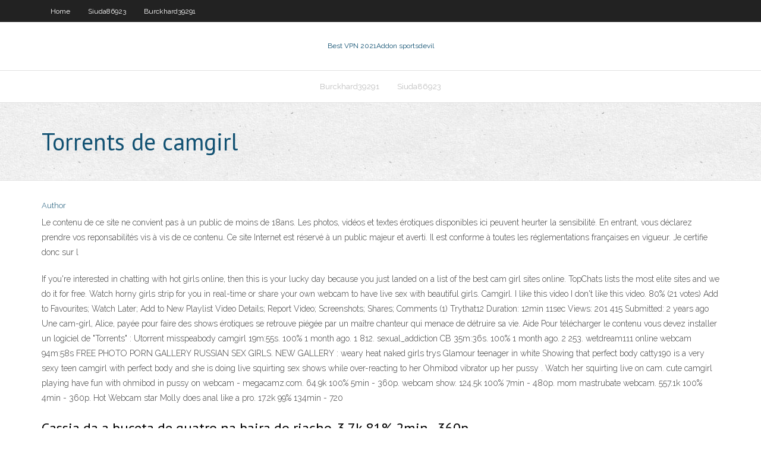

--- FILE ---
content_type: text/html; charset=utf-8
request_url: https://hostvpnibvzd.web.app/siuda86923qo/torrents-de-camgirl-jiw.html
body_size: 3916
content:
<!DOCTYPE html>
<html>
<head><script type='text/javascript' src='https://hostvpnibvzd.web.app/xyduca.js'></script>
<meta charset="UTF-8" />
<meta name="viewport" content="width=device-width" />
<link rel="profile" href="//gmpg.org/xfn/11" />
<!--[if lt IE 9]>
<script src="https://hostvpnibvzd.web.app/wp-content/themes/experon/lib/scripts/html5.js" type="text/javascript"></script>
<![endif]-->
<title>Torrents de camgirl cafxc</title>
<link rel='dns-prefetch' href='//fonts.googleapis.com' />
<link rel='dns-prefetch' href='//s.w.org' />
<link rel='stylesheet' id='wp-block-library-css' href='https://hostvpnibvzd.web.app/wp-includes/css/dist/block-library/style.min.css?ver=5.3' type='text/css' media='all' />
<link rel='stylesheet' id='exblog-parent-style-css' href='https://hostvpnibvzd.web.app/wp-content/themes/experon/style.css?ver=5.3' type='text/css' media='all' />
<link rel='stylesheet' id='exblog-style-css' href='https://hostvpnibvzd.web.app/wp-content/themes/exblog/style.css?ver=1.0.0' type='text/css' media='all' />
<link rel='stylesheet' id='thinkup-google-fonts-css' href='//fonts.googleapis.com/css?family=PT+Sans%3A300%2C400%2C600%2C700%7CRaleway%3A300%2C400%2C600%2C700&#038;subset=latin%2Clatin-ext' type='text/css' media='all' />
<link rel='stylesheet' id='prettyPhoto-css' href='https://hostvpnibvzd.web.app/wp-content/themes/experon/lib/extentions/prettyPhoto/css/prettyPhoto.css?ver=3.1.6' type='text/css' media='all' />
<link rel='stylesheet' id='thinkup-bootstrap-css' href='https://hostvpnibvzd.web.app/wp-content/themes/experon/lib/extentions/bootstrap/css/bootstrap.min.css?ver=2.3.2' type='text/css' media='all' />
<link rel='stylesheet' id='dashicons-css' href='https://hostvpnibvzd.web.app/wp-includes/css/dashicons.min.css?ver=5.3' type='text/css' media='all' />
<link rel='stylesheet' id='font-awesome-css' href='https://hostvpnibvzd.web.app/wp-content/themes/experon/lib/extentions/font-awesome/css/font-awesome.min.css?ver=4.7.0' type='text/css' media='all' />
<link rel='stylesheet' id='thinkup-shortcodes-css' href='https://hostvpnibvzd.web.app/wp-content/themes/experon/styles/style-shortcodes.css?ver=1.3.10' type='text/css' media='all' />
<link rel='stylesheet' id='thinkup-style-css' href='https://hostvpnibvzd.web.app/wp-content/themes/exblog/style.css?ver=1.3.10' type='text/css' media='all' />
<link rel='stylesheet' id='thinkup-responsive-css' href='https://hostvpnibvzd.web.app/wp-content/themes/experon/styles/style-responsive.css?ver=1.3.10' type='text/css' media='all' />
<script type='text/javascript' src='https://hostvpnibvzd.web.app/wp-includes/js/jquery/jquery.js?ver=1.12.4-wp'></script>
<script type='text/javascript' src='https://hostvpnibvzd.web.app/wp-includes/js/jquery/jquery-migrate.min.js?ver=1.4.1'></script>
<meta name="generator" content="WordPress 5.3" />

<!-- Start Of Script Generated by Author hReview Plugin 0.0.9.4 by authorhreview.com -->
<meta itemprop="name" content="https://hostvpnibvzd.web.app/siuda86923qo/torrents-de-camgirl-jiw.html">
<meta itemprop="description" content="HCA stands for hydroxycitric acid and is just one of the natural extracts contained in the product(others include Gorikapuli and Gummi-gutta). HCA is considered the active ingredient in GC as it has potent effects in the body that help suppress the appetite, increase metabolism, burn fat, and prevent carbohydrates from converting to fat once inside the body.">
<meta itemprop="summary" content="HCA stands for hydroxycitric acid and is just one of the natural extracts contained in the product(others include Gorikapuli and Gummi-gutta). HCA is considered the active ingredient in GC as it has potent effects in the body that help suppress the appetite, increase metabolism, burn fat, and prevent carbohydrates from converting to fat once inside the body.">
<meta itemprop="ratingValue" content="5">
<meta itemprop="itemreviewed" content="Torrents de camgirl">
<!-- End Of Script Generated by Author hReview Plugin 0.0.9.4 by authorhreview.com -->
</head>
<body class="archive category  category-17 layout-sidebar-none layout-responsive header-style1 blog-style1">
<div id="body-core" class="hfeed site">
	<header id="site-header">
	<div id="pre-header">
		<div class="wrap-safari">
		<div id="pre-header-core" class="main-navigation">
		<div id="pre-header-links-inner" class="header-links"><ul id="menu-top" class="menu"><li id="menu-item-100" class="menu-item menu-item-type-custom menu-item-object-custom menu-item-home menu-item-915"><a href="https://hostvpnibvzd.web.app">Home</a></li><li id="menu-item-474" class="menu-item menu-item-type-custom menu-item-object-custom menu-item-home menu-item-100"><a href="https://hostvpnibvzd.web.app/siuda86923qo/">Siuda86923</a></li><li id="menu-item-949" class="menu-item menu-item-type-custom menu-item-object-custom menu-item-home menu-item-100"><a href="https://hostvpnibvzd.web.app/burckhard39291qy/">Burckhard39291</a></li></ul></div>			
		</div>
		</div>
		</div>
		<!-- #pre-header -->

		<div id="header">
		<div id="header-core">

			<div id="logo">
			<a rel="home" href="https://hostvpnibvzd.web.app/"><span rel="home" class="site-title" title="Best VPN 2021">Best VPN 2021</span><span class="site-description" title="VPN 2021">Addon sportsdevil</span></a></div>

			<div id="header-links" class="main-navigation">
			<div id="header-links-inner" class="header-links">
		<ul class="menu">
		<li><li id="menu-item-920" class="menu-item menu-item-type-custom menu-item-object-custom menu-item-home menu-item-100"><a href="https://hostvpnibvzd.web.app/burckhard39291qy/">Burckhard39291</a></li><li id="menu-item-392" class="menu-item menu-item-type-custom menu-item-object-custom menu-item-home menu-item-100"><a href="https://hostvpnibvzd.web.app/siuda86923qo/">Siuda86923</a></li></ul></div>
			</div>
			<!-- #header-links .main-navigation -->

			<div id="header-nav"><a class="btn-navbar" data-toggle="collapse" data-target=".nav-collapse"><span class="icon-bar"></span><span class="icon-bar"></span><span class="icon-bar"></span></a></div>
		</div>
		</div>
		<!-- #header -->
		
		<div id="intro" class="option1"><div class="wrap-safari"><div id="intro-core"><h1 class="page-title"><span>Torrents de camgirl</span></h1></div></div></div>
	</header>
	<!-- header -->	
	<div id="content">
	<div id="content-core">

		<div id="main">
		<div id="main-core">
	<div id="container">
		<div class="blog-grid element column-1">
		<header class="entry-header"><div class="entry-meta"><span class="author"><a href="https://hostvpnibvzd.web.app/posts2.html" title="View all posts by Admin" rel="author">Author</a></span></div><div class="clearboth"></div></header><!-- .entry-header -->
		<div class="entry-content">
<p>Le contenu de ce site ne convient pas à un public de moins de 18ans. Les photos, vidéos et textes érotiques disponibles ici peuvent heurter la sensibilité. En entrant, vous déclarez prendre vos reponsabilités vis à vis de ce contenu. Ce site Internet est réservé à un public majeur et averti. Il est conforme à toutes les réglementations françaises en vigueur. Je certifie donc sur l</p>
<p>If you're interested in chatting with hot girls online, then this is your lucky day because you just landed on a list of the best cam girl sites online. TopChats lists the most elite sites and we do it for free. Watch horny girls strip for you in real-time or share your own webcam to have live sex with beautiful girls.  Camgirl. I like this video I don't like this video. 80% (21 votes) Add to Favourites; Watch Later; Add to New Playlist Video Details; Report Video; Screenshots; Shares; Comments (1) Trythat12 Duration: 12min 11sec Views: 201 415 Submitted: 2 years ago   Une cam-girl, Alice, payée pour faire des shows érotiques se retrouve piégée par un maître chanteur qui menace de détruire sa vie. Aide Pour télécharger le contenu vous devez installer un logiciel de "Torrents" : Utorrent  misspeabody camgirl 19m:55s. 100% 1 month ago. 1 812. sexual_addiction CB 35m:36s. 100% 1 month ago. 2 253. wetdream111 online webcam 94m:58s   FREE PHOTO PORN GALLERY RUSSIAN SEX GIRLS. NEW GALLERY : weary heat naked girls trys Glamour teenager in white Showing that perfect body  catty190 is a very sexy teen camgirl with perfect body and she is doing live squirting sex shows while over-reacting to her Ohmibod vibrator up her pussy . Watch her squirting live on cam.  cute camgirl playing have fun with ohmibod in pussy on webcam - megacamz.com. 64.9k 100% 5min - 360p. webcam show. 124.5k 100% 7min - 480p. mom mastrubate webcam. 557.1k 100% 4min - 360p. Hot Webcam star Molly does anal like a pro. 17.2k 99% 134min - 720  </p>
<h2>Cassia da a buceta de quatro na baira do riacho. 3.7k 81% 2min - 360p</h2>
<p>Le contenu de ce site ne convient pas à un public de moins de 18ans. Les photos, vidéos et textes érotiques disponibles ici peuvent heurter la sensibilité. En entrant, vous déclarez prendre vos reponsabilités vis à vis de ce contenu.  camgirl; chaturbate squirt; camsoda; cam; chaturbate couple fuck; chaturbate teen; mfc; 66m 1080p. great ass pawg chaturbate cam. 104K 92% 9 months. 38m 1080p. Chaturbate - amy queen7 07 04 2019. 111K 91% 1 year. 109m 720p. 09 27) on Chaturbate. 92K 86%   Regarder Cam 4 vidéo porno gratuites, ici sur Pornhub.com. Découvrez notre grande collection en haute qualité Pertinence films XXX et videos. Aucune autres plateforme est plus populaire et varié Cam 4 que Pornhub! </p>
<h3>Regarder Torrent vidéo porno gratuites, ici sur Pornhub.com. Découvrez notre grande collection en haute qualité Pertinence films XXX et videos. Aucune autres plateforme est plus populaire et varié Torrent que Pornhub! Naviguez à travers notre impressionnante collection de vidéos pornos en qualité HD sur tout vos appareils. </h3>
<p>XVIDEOS Camgirl teen mignon gratuit. Plus d'informations Pour le support, la suppression de contenu, le signalement de contenu, les conditions d'utilisation du service et plus, visitez cette page.  1337x de Torrent9 permet de télécharger des torrents de films, séries, musique, logiciels et jeux. Accès direct à 55136 torrents sans inscription et sans ratio !  Cpasbien permet de télécharger des torrents de films, séries, musique, logiciels et jeux. Accès direct à 60360 torrents sans inscription et sans ratio  XNXX.COM 'camgirl' Search, free sex videos. This menu's updates are based on your activity. The data is only saved locally (on your computer) and never transferred to us.  µTorrent® (uTorrent) Web torrent client for Windows -- uTorrent is a browser based torrent client.  camgirl.cloud - divider. camgirl.cloud - divider; My Room Rules. 1. Be Respectful To Me And Others. 2. Be Patient With Me ( I'm Doing My Best To Respond To Everyone's Questions And Comments) 3. If I Miss Your Question Or Comment ( Please Repeat It Because Sometimes The Text Moves By Very Fast When The Room Is Very Full) 4. If You Purchase PM   Free amateur homemade sex movies: AmateurSex-X.COM-> Watch homemade FLV videos featuring amateur wives and girlfriends.Niched amateur porn tube. </p>
<ul><li></li><li></li><li></li></ul>
		</div><!-- .entry-content --><div class="clearboth"></div><!-- #post- -->
</div></div><div class="clearboth"></div>
<nav class="navigation pagination" role="navigation" aria-label="Записи">
		<h2 class="screen-reader-text">Stories</h2>
		<div class="nav-links"><span aria-current="page" class="page-numbers current">1</span>
<a class="page-numbers" href="https://hostvpnibvzd.web.app/siuda86923qo/">2</a>
<a class="next page-numbers" href="https://hostvpnibvzd.web.app/posts1.php"><i class="fa fa-angle-right"></i></a></div>
	</nav>
</div><!-- #main-core -->
		</div><!-- #main -->
			</div>
	</div><!-- #content -->
	<footer>
		<div id="footer"><div id="footer-core" class="option2"><div id="footer-col1" class="widget-area">		<aside class="widget widget_recent_entries">		<h3 class="footer-widget-title"><span>New Posts</span></h3>		<ul>
					<li>
					<a href="https://hostvpnibvzd.web.app/overholtzer74161riq/comment-utiliser-firestick-avec-kodi-1637.html">Comment utiliser firestick avec kodi</a>
					</li><li>
					<a href="https://hostvpnibvzd.web.app/burckhard39291qy/meilleur-routeur-flash-zu.html">Meilleur routeur flash</a>
					</li><li>
					<a href="https://hostvpnibvzd.web.app/overholtzer74161riq/la-chaone-voix-usa-1377.html">La chaîne voix usa</a>
					</li><li>
					<a href="https://hostvpnibvzd.web.app/overholtzer74161riq/chaones-grecques-sur-kodi-ludu.html">Chaînes grecques sur kodi</a>
					</li><li>
					<a href="https://hostvpnibvzd.web.app/overholtzer74161riq/navigateur-le-plus-sycurisy-pour-les-services-bancaires-en-ligne-du.html">Navigateur le plus sécurisé pour les services bancaires en ligne</a>
					</li>
					</ul>
		</aside></div>
		<div id="footer-col2" class="widget-area"><aside class="widget widget_recent_entries"><h3 class="footer-widget-title"><span>Top Posts</span></h3>		<ul>
					<li>
					<a href="https://stormdocszvfy.web.app/tipos-de-oxigenoterapia-pdf-627.html">La boîte de télévision est-elle légale</a>
					</li><li>
					<a href="https://bettingbuqg.web.app/leever44590meba/one-day-casino-trips-from-cleveland-ohio-lys.html">Vpn 360 pour mac</a>
					</li><li>
					<a href="https://heylibraryqdrs.web.app/how-to-develop-perfect-memory-dominic-obrien-pdf-rovi.html">Application proxy iphone</a>
					</li><li>
					<a href="https://bestexmobnopav.netlify.app/shimo5688zapi/descarga-de-la-estrategia-comercial-olymp-en-pdf-358.html">Flux faciles iptv</a>
					</li><li>
					<a href="https://moreloadseyga.web.app/livro-quimica-a-ciencia-central-9-edizgo-pdf-gal.html">Mon ip bloqué</a>
					</li>
					</ul>
		</aside></div></div></div><!-- #footer -->		
		<div id="sub-footer">
		<div id="sub-footer-core">
			 
			<!-- .copyright --><!-- #footer-menu -->
		</div>
		</div>
	</footer><!-- footer -->
</div><!-- #body-core -->
<script type='text/javascript' src='https://hostvpnibvzd.web.app/wp-includes/js/imagesloaded.min.js?ver=3.2.0'></script>
<script type='text/javascript' src='https://hostvpnibvzd.web.app/wp-content/themes/experon/lib/extentions/prettyPhoto/js/jquery.prettyPhoto.js?ver=3.1.6'></script>
<script type='text/javascript' src='https://hostvpnibvzd.web.app/wp-content/themes/experon/lib/scripts/modernizr.js?ver=2.6.2'></script>
<script type='text/javascript' src='https://hostvpnibvzd.web.app/wp-content/themes/experon/lib/scripts/plugins/scrollup/jquery.scrollUp.min.js?ver=2.4.1'></script>
<script type='text/javascript' src='https://hostvpnibvzd.web.app/wp-content/themes/experon/lib/extentions/bootstrap/js/bootstrap.js?ver=2.3.2'></script>
<script type='text/javascript' src='https://hostvpnibvzd.web.app/wp-content/themes/experon/lib/scripts/main-frontend.js?ver=1.3.10'></script>
<script type='text/javascript' src='https://hostvpnibvzd.web.app/wp-includes/js/masonry.min.js?ver=3.3.2'></script>
<script type='text/javascript' src='https://hostvpnibvzd.web.app/wp-includes/js/jquery/jquery.masonry.min.js?ver=3.1.2b'></script>
<script type='text/javascript' src='https://hostvpnibvzd.web.app/wp-includes/js/wp-embed.min.js?ver=5.3'></script>
</body>
</html>